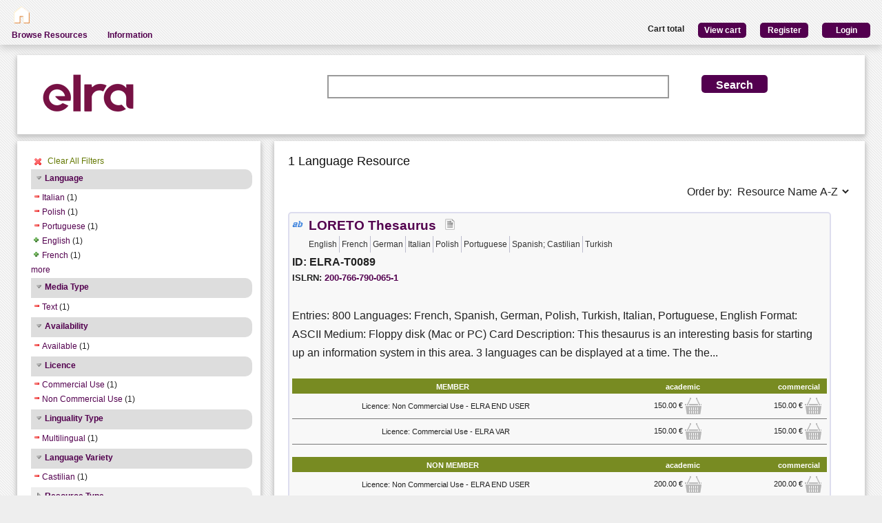

--- FILE ---
content_type: text/html; charset=utf-8
request_url: https://catalogue.elra.info/en-us/repository/search/?q=&selected_facets=availabilityFilter_exact%3AAvailable&selected_facets=lingualityTypeFilter_exact%3AMultilingual&selected_facets=licenceFilter_exact%3AcommercialUse&selected_facets=licenceFilter_exact%3AnonCommercialUse&selected_facets=languageNameFilter_exact%3AItalian&selected_facets=languageNameFilter_exact%3APortuguese&selected_facets=mediaTypeFilter_exact%3Atext&selected_facets=languageVarietyFilter_exact%3ACastilian&selected_facets=languageNameFilter_exact%3APolish
body_size: 32301
content:
<!DOCTYPE html>


<html><head><meta charset="UTF-8"><title>Search and Browse &ndash; ELRA Catalogue</title><meta name="Description" content="Various Language Resources and evaluation packages in the field of Human Language Technology (HLT) are available at ELRA (European Language Resources Association). Distribution is taken care of by ELRA's operational body: ELDA."><meta name="Keywords" content="language resources database human technology natural processing (NLP) catalog speech spoken written terminology terminological corpus lexicon dictionary multimodal multimedia evaluation package"><meta name="Robots" content="INDEX, FOLLOW"><link rel="stylesheet" type="text/css" href="/static/from_media/css/font-awesome.min.css"><link rel="shortcut icon" href="/static/images/elra2024-cropped-favicon-02-192x192.png"><link rel="stylesheet" type="text/css" href="/static/from_media/oscar/css/styles.css" /><link rel="stylesheet" href="/static/from_media/css/blueprint/screen.css" type="text/css" media="screen, projection"><link rel="stylesheet" type="text/css" href="/static//css/admin_user_commons.css" /><link rel="stylesheet" type="text/css" href="/static/from_media/css/elrashare.css" /><!--[if lt IE 8]><link rel="stylesheet" href="/static/from_media/css/blueprint/ie.css" type="text/css" media="screen, projection"><![endif]--><link rel="stylesheet" href="/static/from_media/css/typo.css" type="text/css" media="screen"><link rel="stylesheet" href="https://ajax.aspnetcdn.com/ajax/jquery.ui/1.9.1/themes/ui-lightness/jquery-ui.css" media="screen" type="text/css"><script src="/static/from_media/js/jquery-1.7.1.min.js"></script><script type="text/javascript" src="/static/from_media/oscar/js/bootstrap/bootstrap.min.js"></script><script src="//ajax.googleapis.com/ajax/libs/jqueryui/1.9.1/jquery-ui.min.js"></script><script type="text/javascript" src="/static/from_media/js/metashare.js"></script><script type="text/javascript" src="/en-us/jsi18n/"></script><link rel="stylesheet" href="/static/from_media/css/results.css" type="text/css" media="screen" /><link rel="stylesheet" href="/static/from_media/js/bower_components/jquery-confirm2/dist/jquery-confirm.min.css"></head><body><div id="header"><div id="inner"><div class="inner_box" style="width:200px;float:left;padding-top:5px;"><div class="short popup_box"><a href="/en-us/"><div class="icon" onmouseover="$('#popup1').show();" onmouseout="$('#popup1').hide();"><img src="/static/from_media/images/home.png" height="25" /></div></a><div id="popup1" class="popup" style="left:5px; top:60px;"><img style="left:20px;" src="/static/from_media/images/adv_search_pfeil.png" />Home</div></div></div><div class="inner_box"><div id="header_user_add_to_cart" style="visibility:hidden"><p>The cart has been updated</p></div><div id="header_user_button"><p style="float:left"><strong>Cart total</strong></p><a href="/en-us/elra-share/basket/"><div class="topright">View cart</div></a><a href="/en-us/accounts/create/"><div class="topright">Register</div></a><a href="/en-us/elra-share/accounts/login/?next=/en-us/repository/search/"><div class="topright">Login</div></a></div></div></div><ul id="jsddm"><li title="Browse the resources of the ELRA catalogue"><a href="/en-us/repository/search/">Browse Resources</a></li><li title="Information"><a>Information</a><ul><li><a href="/en-us/accounts/contact/">Contact Us</a></li><li><a href="/en-us/purchase-procedure-info/">Purchase Procedure</a></li><li><a href="/en-us/pricing-info/">Pricing And User Licences</a></li><li><a href="/en-us/promote-resources-info/">How To Promote Your Resources</a></li></ul></li></ul></div><div class="container"><div id="content"><div id="messages"></div><input type='hidden' name='csrfmiddlewaretoken' value='nuYMURoa18jV8fWN4Y0tpTQ2DeodjvTU' /><!-- for the post request--><script src="/static/from_media/js/add_to_cart.js"></script><script src="/static/from_media/js/bower_components/jquery-confirm2/dist/jquery-confirm.min.js"></script><script language="javascript">
$(document).ready(function(){
  $("div.filter").each(function() {
    var allDds = $(this).children("div").not('.subresult').nextUntil("div.accordion");
    if (allDds.length > 4) {
	var hideableDds = allDds.has("a.addableFacet");
	if (hideableDds.length > 1) {
        hiddenDds = hideableDds.slice(
          Math.max(0, 4 - (allDds.length - hideableDds.length))).hide();
        var moreTxt = 'more', lessTxt = 'less';
        hiddenDds.last().after($("<div><a href='#'>" + moreTxt + "</a></div>")
            .children().first().click({hiddenDds: hiddenDds}, function(e) {
                e.preventDefault();
                $(this).text($(this).text() == moreTxt ? lessTxt : moreTxt);
                e.data.hiddenDds.slideToggle();
              }).parent());
      }
    }
  });
  $("div.filter").hide();
  $("div.accordion").each(function(){
      $(this).next("div.filter").find("a.removableFacet").parents("div.filter").show();
      addStatus($(this));
  });

  $("div.accordion.expanded").each(function(){
 	if( $(this).next("div.filter").find("a.removableFacet").length > 0 ){
 		$(this).addClass("selected");
 	}
  });

  $("div.accordion").click(function() {
      if($(this).next("div.filter").attr("style") == "display: none;" ){
          $(this).addClass('expanded');
          $(this).removeClass('collapsed');}
      else {
          $(this).addClass('collapsed');
          $(this).removeClass('expanded');
      }
      $(this).next("div.filter").slideToggle();
  });
  $("#remove_all_filters").click(function() {
      $("div.filter").each(function() {
           var filter = $(this).children('div.removableFacet');
           $(filter).removeClass('removableFacet');
           $(filter).addClass('addableFacet');
           location.href=location.href.replace(/&?selected_facets=([^&]$|[^&]*)/gi, "");
      });
      return false;
  });
});

function addStatus(filter){
  if(filter.next("div.filter").attr("style") == "display: none;" ){
    filter.addClass('collapsed');
    filter.removeClass('expanded');
  }
  else{
    filter.addClass('expanded');
    filter.removeClass('collapsed');
  }
}

</script><div class="searchbox"><form class="form_helper" id="searchbox" action="." method="get"><table><tr><td><img src="/static/images/ELRAlogo_color.png" /></td><td><input id="id_q" name="q" type="search" /></td><td><input type="hidden" name="selected_facets" value="availabilityFilter_exact:Available"/><input type="hidden" name="selected_facets" value="lingualityTypeFilter_exact:Multilingual"/><input type="hidden" name="selected_facets" value="licenceFilter_exact:commercialUse"/><input type="hidden" name="selected_facets" value="licenceFilter_exact:nonCommercialUse"/><input type="hidden" name="selected_facets" value="languageNameFilter_exact:Italian"/><input type="hidden" name="selected_facets" value="languageNameFilter_exact:Portuguese"/><input type="hidden" name="selected_facets" value="mediaTypeFilter_exact:text"/><input type="hidden" name="selected_facets" value="languageVarietyFilter_exact:Castilian"/><input type="hidden" name="selected_facets" value="languageNameFilter_exact:Polish"/></td><td><input id="search_button" class="button middle_button" type="submit" value="Search" /></td></tr></table></form></div><div class="left_box"><div class="filters"><div id='remove_all_filters'><a>Clear All Filters</a></div><br/><div id="searchFilters"><div class="accordion"><a href="#" onclick="return false">Language</a></div><div class="filter"><div><a href="?q=&amp;selected_facets=availabilityFilter_exact%3AAvailable&amp;selected_facets=lingualityTypeFilter_exact%3AMultilingual&amp;selected_facets=licenceFilter_exact%3AcommercialUse&amp;selected_facets=licenceFilter_exact%3AnonCommercialUse&amp;selected_facets=languageNameFilter_exact%3APortuguese&amp;selected_facets=languageNameFilter_exact%3APolish&amp;selected_facets=mediaTypeFilter_exact%3Atext&amp;selected_facets=languageVarietyFilter_exact%3ACastilian" class="removableFacet">Italian</a>&nbsp;(1)</div><div><a href="?q=&amp;selected_facets=availabilityFilter_exact%3AAvailable&amp;selected_facets=lingualityTypeFilter_exact%3AMultilingual&amp;selected_facets=licenceFilter_exact%3AcommercialUse&amp;selected_facets=licenceFilter_exact%3AnonCommercialUse&amp;selected_facets=languageNameFilter_exact%3AItalian&amp;selected_facets=languageNameFilter_exact%3APortuguese&amp;selected_facets=mediaTypeFilter_exact%3Atext&amp;selected_facets=languageVarietyFilter_exact%3ACastilian" class="removableFacet">Polish</a>&nbsp;(1)</div><div><a href="?q=&amp;selected_facets=availabilityFilter_exact%3AAvailable&amp;selected_facets=lingualityTypeFilter_exact%3AMultilingual&amp;selected_facets=licenceFilter_exact%3AcommercialUse&amp;selected_facets=licenceFilter_exact%3AnonCommercialUse&amp;selected_facets=languageNameFilter_exact%3AItalian&amp;selected_facets=languageNameFilter_exact%3APolish&amp;selected_facets=mediaTypeFilter_exact%3Atext&amp;selected_facets=languageVarietyFilter_exact%3ACastilian" class="removableFacet">Portuguese</a>&nbsp;(1)</div><div><a href="?q=&amp;selected_facets=availabilityFilter_exact%3AAvailable&amp;selected_facets=lingualityTypeFilter_exact%3AMultilingual&amp;selected_facets=licenceFilter_exact%3AcommercialUse&amp;selected_facets=licenceFilter_exact%3AnonCommercialUse&amp;selected_facets=languageNameFilter_exact%3AItalian&amp;selected_facets=languageNameFilter_exact%3APortuguese&amp;selected_facets=languageNameFilter_exact%3APolish&amp;selected_facets=mediaTypeFilter_exact%3Atext&amp;selected_facets=languageVarietyFilter_exact%3ACastilian&amp;selected_facets=languageNameFilter_exact%3AEnglish" class="addableFacet">English</a>&nbsp;(1)</div><div><a href="?q=&amp;selected_facets=availabilityFilter_exact%3AAvailable&amp;selected_facets=lingualityTypeFilter_exact%3AMultilingual&amp;selected_facets=licenceFilter_exact%3AcommercialUse&amp;selected_facets=licenceFilter_exact%3AnonCommercialUse&amp;selected_facets=languageNameFilter_exact%3AItalian&amp;selected_facets=languageNameFilter_exact%3APortuguese&amp;selected_facets=languageNameFilter_exact%3APolish&amp;selected_facets=mediaTypeFilter_exact%3Atext&amp;selected_facets=languageVarietyFilter_exact%3ACastilian&amp;selected_facets=languageNameFilter_exact%3AFrench" class="addableFacet">French</a>&nbsp;(1)</div><div><a href="?q=&amp;selected_facets=availabilityFilter_exact%3AAvailable&amp;selected_facets=lingualityTypeFilter_exact%3AMultilingual&amp;selected_facets=licenceFilter_exact%3AcommercialUse&amp;selected_facets=licenceFilter_exact%3AnonCommercialUse&amp;selected_facets=languageNameFilter_exact%3AItalian&amp;selected_facets=languageNameFilter_exact%3APortuguese&amp;selected_facets=languageNameFilter_exact%3APolish&amp;selected_facets=mediaTypeFilter_exact%3Atext&amp;selected_facets=languageVarietyFilter_exact%3ACastilian&amp;selected_facets=languageNameFilter_exact%3AGerman" class="addableFacet">German</a>&nbsp;(1)</div><div><a href="?q=&amp;selected_facets=availabilityFilter_exact%3AAvailable&amp;selected_facets=lingualityTypeFilter_exact%3AMultilingual&amp;selected_facets=licenceFilter_exact%3AcommercialUse&amp;selected_facets=licenceFilter_exact%3AnonCommercialUse&amp;selected_facets=languageNameFilter_exact%3AItalian&amp;selected_facets=languageNameFilter_exact%3APortuguese&amp;selected_facets=languageNameFilter_exact%3APolish&amp;selected_facets=mediaTypeFilter_exact%3Atext&amp;selected_facets=languageVarietyFilter_exact%3ACastilian&amp;selected_facets=languageNameFilter_exact%3ASpanish%3B%20Castilian" class="addableFacet">Spanish;  Castilian</a>&nbsp;(1)</div><div><a href="?q=&amp;selected_facets=availabilityFilter_exact%3AAvailable&amp;selected_facets=lingualityTypeFilter_exact%3AMultilingual&amp;selected_facets=licenceFilter_exact%3AcommercialUse&amp;selected_facets=licenceFilter_exact%3AnonCommercialUse&amp;selected_facets=languageNameFilter_exact%3AItalian&amp;selected_facets=languageNameFilter_exact%3APortuguese&amp;selected_facets=languageNameFilter_exact%3APolish&amp;selected_facets=mediaTypeFilter_exact%3Atext&amp;selected_facets=languageVarietyFilter_exact%3ACastilian&amp;selected_facets=languageNameFilter_exact%3ATurkish" class="addableFacet">Turkish</a>&nbsp;(1)</div></div><div class="accordion"><a href="#" onclick="return false">Media Type</a></div><div class="filter"><div><a href="?q=&amp;selected_facets=availabilityFilter_exact%3AAvailable&amp;selected_facets=lingualityTypeFilter_exact%3AMultilingual&amp;selected_facets=licenceFilter_exact%3AcommercialUse&amp;selected_facets=licenceFilter_exact%3AnonCommercialUse&amp;selected_facets=languageNameFilter_exact%3AItalian&amp;selected_facets=languageNameFilter_exact%3APortuguese&amp;selected_facets=languageNameFilter_exact%3APolish&amp;selected_facets=languageVarietyFilter_exact%3ACastilian" class="removableFacet">Text</a>&nbsp;(1)</div></div><div class="accordion"><a href="#" onclick="return false">Availability</a></div><div class="filter"><div><a href="?q=&amp;selected_facets=lingualityTypeFilter_exact%3AMultilingual&amp;selected_facets=licenceFilter_exact%3AcommercialUse&amp;selected_facets=licenceFilter_exact%3AnonCommercialUse&amp;selected_facets=languageNameFilter_exact%3AItalian&amp;selected_facets=languageNameFilter_exact%3APortuguese&amp;selected_facets=languageNameFilter_exact%3APolish&amp;selected_facets=mediaTypeFilter_exact%3Atext&amp;selected_facets=languageVarietyFilter_exact%3ACastilian" class="removableFacet">Available</a>&nbsp;(1)</div></div><div class="accordion"><a href="#" onclick="return false">Licence</a></div><div class="filter"><div><a href="?q=&amp;selected_facets=availabilityFilter_exact%3AAvailable&amp;selected_facets=lingualityTypeFilter_exact%3AMultilingual&amp;selected_facets=licenceFilter_exact%3AnonCommercialUse&amp;selected_facets=languageNameFilter_exact%3AItalian&amp;selected_facets=languageNameFilter_exact%3APortuguese&amp;selected_facets=languageNameFilter_exact%3APolish&amp;selected_facets=mediaTypeFilter_exact%3Atext&amp;selected_facets=languageVarietyFilter_exact%3ACastilian" class="removableFacet">Commercial Use</a>&nbsp;(1)</div><div><a href="?q=&amp;selected_facets=availabilityFilter_exact%3AAvailable&amp;selected_facets=lingualityTypeFilter_exact%3AMultilingual&amp;selected_facets=licenceFilter_exact%3AcommercialUse&amp;selected_facets=languageNameFilter_exact%3AItalian&amp;selected_facets=languageNameFilter_exact%3APortuguese&amp;selected_facets=languageNameFilter_exact%3APolish&amp;selected_facets=mediaTypeFilter_exact%3Atext&amp;selected_facets=languageVarietyFilter_exact%3ACastilian" class="removableFacet">Non Commercial Use</a>&nbsp;(1)</div></div><div class="accordion"><a href="#" onclick="return false">Linguality Type</a></div><div class="filter"><div><a href="?q=&amp;selected_facets=availabilityFilter_exact%3AAvailable&amp;selected_facets=licenceFilter_exact%3AcommercialUse&amp;selected_facets=licenceFilter_exact%3AnonCommercialUse&amp;selected_facets=languageNameFilter_exact%3AItalian&amp;selected_facets=languageNameFilter_exact%3APortuguese&amp;selected_facets=languageNameFilter_exact%3APolish&amp;selected_facets=mediaTypeFilter_exact%3Atext&amp;selected_facets=languageVarietyFilter_exact%3ACastilian" class="removableFacet">Multilingual</a>&nbsp;(1)</div></div><div class="accordion"><a href="#" onclick="return false">Language Variety</a></div><div class="filter"><div><a href="?q=&amp;selected_facets=availabilityFilter_exact%3AAvailable&amp;selected_facets=lingualityTypeFilter_exact%3AMultilingual&amp;selected_facets=licenceFilter_exact%3AcommercialUse&amp;selected_facets=licenceFilter_exact%3AnonCommercialUse&amp;selected_facets=languageNameFilter_exact%3AItalian&amp;selected_facets=languageNameFilter_exact%3APortuguese&amp;selected_facets=languageNameFilter_exact%3APolish&amp;selected_facets=mediaTypeFilter_exact%3Atext" class="removableFacet">Castilian</a>&nbsp;(1)</div></div><div class="accordion"><a href="#" onclick="return false">Resource Type</a></div><div class="filter"><div><a href="?q=&amp;selected_facets=availabilityFilter_exact%3AAvailable&amp;selected_facets=lingualityTypeFilter_exact%3AMultilingual&amp;selected_facets=licenceFilter_exact%3AcommercialUse&amp;selected_facets=licenceFilter_exact%3AnonCommercialUse&amp;selected_facets=languageNameFilter_exact%3AItalian&amp;selected_facets=languageNameFilter_exact%3APortuguese&amp;selected_facets=languageNameFilter_exact%3APolish&amp;selected_facets=mediaTypeFilter_exact%3Atext&amp;selected_facets=languageVarietyFilter_exact%3ACastilian&amp;selected_facets=resourceTypeFilter_exact%3AlexicalConceptualResource" class="addableFacet subfacet">Lexical Conceptual Resource</a>&nbsp;(1)</div></div><div class="accordion"><a href="#" onclick="return false">Restrictions of Use</a></div><div class="filter"><div><a href="?q=&amp;selected_facets=availabilityFilter_exact%3AAvailable&amp;selected_facets=lingualityTypeFilter_exact%3AMultilingual&amp;selected_facets=licenceFilter_exact%3AcommercialUse&amp;selected_facets=licenceFilter_exact%3AnonCommercialUse&amp;selected_facets=languageNameFilter_exact%3AItalian&amp;selected_facets=languageNameFilter_exact%3APortuguese&amp;selected_facets=languageNameFilter_exact%3APolish&amp;selected_facets=mediaTypeFilter_exact%3Atext&amp;selected_facets=languageVarietyFilter_exact%3ACastilian&amp;selected_facets=restrictionsOfUseFilter_exact%3ACommercial%20Use" class="addableFacet">Commercial  Use</a>&nbsp;(1)</div><div><a href="?q=&amp;selected_facets=availabilityFilter_exact%3AAvailable&amp;selected_facets=lingualityTypeFilter_exact%3AMultilingual&amp;selected_facets=licenceFilter_exact%3AcommercialUse&amp;selected_facets=licenceFilter_exact%3AnonCommercialUse&amp;selected_facets=languageNameFilter_exact%3AItalian&amp;selected_facets=languageNameFilter_exact%3APortuguese&amp;selected_facets=languageNameFilter_exact%3APolish&amp;selected_facets=mediaTypeFilter_exact%3Atext&amp;selected_facets=languageVarietyFilter_exact%3ACastilian&amp;selected_facets=restrictionsOfUseFilter_exact%3ANon%20Commercial%20Use" class="addableFacet">Non  Commercial  Use</a>&nbsp;(1)</div></div></div></div><div class="explanation_box"><div class="explanation"><h4>Resource Type:</h4><table id="resource_type"><tr><td width="120">Corpus:</td><td><img src="/static/from_media/css/sexybuttons/images/icons/silk/database_yellow.png" /></td></tr><tr><td width="120">Lexical/Conceptual:</td><td><img src="/static/from_media/css/sexybuttons/images/icons/silk/text_ab.png" /></td></tr><tr><td width="120">Tool/Service:</td><td><img src="/static/from_media/css/sexybuttons/images/icons/silk/page_white_gear.png" /></td></tr><tr><td width="120">Language Description:</td><td><img src="/static/from_media/css/sexybuttons/images/icons/silk/script.png" /></td></tr></table></div><div class="explanation first"><h4>Media Type:</h4><table id="media_type"><tr><td width="120">Text:</td><td><img src="/static/from_media/css/sexybuttons/images/icons/silk/page_white_text_media_type.png" /></td></tr><tr><td width="120">Audio:</td><td><img src="/static/from_media/css/sexybuttons/images/icons/silk/sound_none.png" /></td></tr><tr><td width="120">Image:</td><td><img src="/static/from_media/css/sexybuttons/images/icons/silk/picture.png" /></td></tr><tr><td width="120">Video:</td><td><img src="/static/from_media/css/sexybuttons/images/icons/silk/film.png" /></td></tr><tr><td width="120">Text Numerical:</td><td><img src="/static/from_media/css/sexybuttons/images/icons/silk/numerical_text.png" /></td></tr><tr><td width="120">Text N-Gram:</td><td><img src="/static/from_media/css/sexybuttons/images/icons/silk/text_align_left.png" /></td></tr></table></div></div></div><div class="content_box"><h3>1 Language Resource </h3><p><span style="float:right;">Order by:
      <select name="ordering" onChange="window.location.href=this.value;"><option value="?q=&amp;selected_facets=availabilityFilter_exact%3AAvailable&amp;selected_facets=lingualityTypeFilter_exact%3AMultilingual&amp;selected_facets=licenceFilter_exact%3AcommercialUse&amp;selected_facets=licenceFilter_exact%3AnonCommercialUse&amp;selected_facets=languageNameFilter_exact%3AItalian&amp;selected_facets=languageNameFilter_exact%3APortuguese&amp;selected_facets=mediaTypeFilter_exact%3Atext&amp;selected_facets=languageVarietyFilter_exact%3ACastilian&amp;selected_facets=languageNameFilter_exact%3APolish&amp;sort=resourcename_asc" >Resource Name A-Z</option><option value="?q=&amp;selected_facets=availabilityFilter_exact%3AAvailable&amp;selected_facets=lingualityTypeFilter_exact%3AMultilingual&amp;selected_facets=licenceFilter_exact%3AcommercialUse&amp;selected_facets=licenceFilter_exact%3AnonCommercialUse&amp;selected_facets=languageNameFilter_exact%3AItalian&amp;selected_facets=languageNameFilter_exact%3APortuguese&amp;selected_facets=mediaTypeFilter_exact%3Atext&amp;selected_facets=languageVarietyFilter_exact%3ACastilian&amp;selected_facets=languageNameFilter_exact%3APolish&amp;sort=resourcename_desc" >Resource Name Z-A</option><option value="?q=&amp;selected_facets=availabilityFilter_exact%3AAvailable&amp;selected_facets=lingualityTypeFilter_exact%3AMultilingual&amp;selected_facets=licenceFilter_exact%3AcommercialUse&amp;selected_facets=licenceFilter_exact%3AnonCommercialUse&amp;selected_facets=languageNameFilter_exact%3AItalian&amp;selected_facets=languageNameFilter_exact%3APortuguese&amp;selected_facets=mediaTypeFilter_exact%3Atext&amp;selected_facets=languageVarietyFilter_exact%3ACastilian&amp;selected_facets=languageNameFilter_exact%3APolish&amp;sort=resourcetype_asc" >Resource Type A-Z</option><option value="?q=&amp;selected_facets=availabilityFilter_exact%3AAvailable&amp;selected_facets=lingualityTypeFilter_exact%3AMultilingual&amp;selected_facets=licenceFilter_exact%3AcommercialUse&amp;selected_facets=licenceFilter_exact%3AnonCommercialUse&amp;selected_facets=languageNameFilter_exact%3AItalian&amp;selected_facets=languageNameFilter_exact%3APortuguese&amp;selected_facets=mediaTypeFilter_exact%3Atext&amp;selected_facets=languageVarietyFilter_exact%3ACastilian&amp;selected_facets=languageNameFilter_exact%3APolish&amp;sort=resourcetype_desc" >Resource Type Z-A</option><option value="?q=&amp;selected_facets=availabilityFilter_exact%3AAvailable&amp;selected_facets=lingualityTypeFilter_exact%3AMultilingual&amp;selected_facets=licenceFilter_exact%3AcommercialUse&amp;selected_facets=licenceFilter_exact%3AnonCommercialUse&amp;selected_facets=languageNameFilter_exact%3AItalian&amp;selected_facets=languageNameFilter_exact%3APortuguese&amp;selected_facets=mediaTypeFilter_exact%3Atext&amp;selected_facets=languageVarietyFilter_exact%3ACastilian&amp;selected_facets=languageNameFilter_exact%3APolish&amp;sort=mediatype_asc" >Media Type A-Z</option><option value="?q=&amp;selected_facets=availabilityFilter_exact%3AAvailable&amp;selected_facets=lingualityTypeFilter_exact%3AMultilingual&amp;selected_facets=licenceFilter_exact%3AcommercialUse&amp;selected_facets=licenceFilter_exact%3AnonCommercialUse&amp;selected_facets=languageNameFilter_exact%3AItalian&amp;selected_facets=languageNameFilter_exact%3APortuguese&amp;selected_facets=mediaTypeFilter_exact%3Atext&amp;selected_facets=languageVarietyFilter_exact%3ACastilian&amp;selected_facets=languageNameFilter_exact%3APolish&amp;sort=mediatype_desc" >Media Type Z-A</option><option value="?q=&amp;selected_facets=availabilityFilter_exact%3AAvailable&amp;selected_facets=lingualityTypeFilter_exact%3AMultilingual&amp;selected_facets=licenceFilter_exact%3AcommercialUse&amp;selected_facets=licenceFilter_exact%3AnonCommercialUse&amp;selected_facets=languageNameFilter_exact%3AItalian&amp;selected_facets=languageNameFilter_exact%3APortuguese&amp;selected_facets=mediaTypeFilter_exact%3Atext&amp;selected_facets=languageVarietyFilter_exact%3ACastilian&amp;selected_facets=languageNameFilter_exact%3APolish&amp;sort=languagename_asc" >Language Name A-Z</option><option value="?q=&amp;selected_facets=availabilityFilter_exact%3AAvailable&amp;selected_facets=lingualityTypeFilter_exact%3AMultilingual&amp;selected_facets=licenceFilter_exact%3AcommercialUse&amp;selected_facets=licenceFilter_exact%3AnonCommercialUse&amp;selected_facets=languageNameFilter_exact%3AItalian&amp;selected_facets=languageNameFilter_exact%3APortuguese&amp;selected_facets=mediaTypeFilter_exact%3Atext&amp;selected_facets=languageVarietyFilter_exact%3ACastilian&amp;selected_facets=languageNameFilter_exact%3APolish&amp;sort=languagename_desc" >Language Name Z-A</option></select></span></p><div class="results"><div class="resourceName"><img title="Lexical Conceptual" src="/static/from_media/css/sexybuttons/images/icons/silk/text_ab.png" />

&nbsp;<a href="/en-us/repository/browse/ELRA-T0089/"
    title="Entries: 800
Languages: French, Spanish, German, Polish, Turkish, Italian, Portuguese, English
Format: ASCII
Medium: Floppy disk (Mac or PC)
Card Description: This thesaurus is an interesting basis for starting up an information system in this area. 3 languages can be displayed at a time. The thesaurus contains hierarchical and cross-reference relations."
    id="resourceLink">LORETO Thesaurus</a>

&nbsp; <img title="text" src="/static/from_media/css/sexybuttons/images/icons/silk/page_white_text_media_type.png" /> &nbsp;

<div class= "languages"><ul><li class="languages">English</li><li class="languages">French</li><li class="languages">German</li><li class="languages">Italian</li><li class="languages">Polish</li><li class="languages">Portuguese</li><li class="languages">Spanish; Castilian</li><li class="languages">Turkish</li></ul></div><p> ID: ELRA-T0089</p>


    ISLRN:
    <a href="http://www.islrn.org/resources/200-766-790-065-1" target="_blank">
        200-766-790-065-1
    </a><div style="clear:both;"></div><p class="resourceDescription"> Entries: 800
Languages: French, Spanish, German, Polish, Turkish, Italian, Portuguese, English
Format: ASCII
Medium: Floppy disk (Mac or PC)
Card Description: This thesaurus is an interesting basis for starting up an information system in this area. 3 languages can be displayed at a time. The the... </p><table class="pricingTable"><thead><tr><th>MEMBER</th><th>academic</th><th>commercial</th></tr></thead><tr><td>Licence: Non Commercial Use - ELRA END USER</td><td><div class="price">

    150.00 &euro;
    
        <img class="add_to_cart_academic_true"
            src="/static/from_media/img/cart_24.png"
            onclick="uploadProductFormWith(
            'academic',
            'Licence: Non Commercial Use - ELRA END USER',
            true,
            '2659',
            '/en-us/elra-share/basket/add/534/',
            '/en-us/repository/request_basket_user_info')"
            alt="submit"
        /></div></td><td><div class="price">

    150.00 &euro;
    
        <img class="add_to_cart_commercial_true"
            src="/static/from_media/img/cart_24.png"
            onclick="uploadProductFormWith(
            'commercial',
            'Licence: Non Commercial Use - ELRA END USER',
            true,
            '2657',
            '/en-us/elra-share/basket/add/534/',
            '/en-us/repository/request_basket_user_info')"
            alt="submit"
        /></div></td></tr><tr><td>Licence: Commercial Use - ELRA VAR</td><td><div class="price">

    150.00 &euro;
    
        <img class="add_to_cart_academic_true"
            src="/static/from_media/img/cart_24.png"
            onclick="uploadProductFormWith(
            'academic',
            'Licence: Commercial Use - ELRA VAR',
            true,
            '2660',
            '/en-us/elra-share/basket/add/534/',
            '/en-us/repository/request_basket_user_info')"
            alt="submit"
        /></div></td><td><div class="price">

    150.00 &euro;
    
        <img class="add_to_cart_commercial_true"
            src="/static/from_media/img/cart_24.png"
            onclick="uploadProductFormWith(
            'commercial',
            'Licence: Commercial Use - ELRA VAR',
            true,
            '2658',
            '/en-us/elra-share/basket/add/534/',
            '/en-us/repository/request_basket_user_info')"
            alt="submit"
        /></div></td></tr></table><table class="pricingTable"><thead><tr><th>NON MEMBER</th><th>academic</th><th>commercial</th></tr></thead><tr><td>Licence: Non Commercial Use - ELRA END USER</td><td><div class="price">

    200.00 &euro;
    
        <img class="add_to_cart_academic_false"
            src="/static/from_media/img/cart_24.png"
            onclick="uploadProductFormWith(
            'academic',
            'Licence: Non Commercial Use - ELRA END USER',
            false,
            '2655',
            '/en-us/elra-share/basket/add/534/',
            '/en-us/repository/request_basket_user_info')"
            alt="submit"
        /></div></td><td><div class="price">

    200.00 &euro;
    
        <img class="add_to_cart_commercial_false"
            src="/static/from_media/img/cart_24.png"
            onclick="uploadProductFormWith(
            'commercial',
            'Licence: Non Commercial Use - ELRA END USER',
            false,
            '2653',
            '/en-us/elra-share/basket/add/534/',
            '/en-us/repository/request_basket_user_info')"
            alt="submit"
        /></div></td></tr><tr><td>Licence: Commercial Use - ELRA VAR</td><td><div class="price">

    200.00 &euro;
    
        <img class="add_to_cart_academic_false"
            src="/static/from_media/img/cart_24.png"
            onclick="uploadProductFormWith(
            'academic',
            'Licence: Commercial Use - ELRA VAR',
            false,
            '2656',
            '/en-us/elra-share/basket/add/534/',
            '/en-us/repository/request_basket_user_info')"
            alt="submit"
        /></div></td><td><div class="price">

    200.00 &euro;
    
        <img class="add_to_cart_commercial_false"
            src="/static/from_media/img/cart_24.png"
            onclick="uploadProductFormWith(
            'commercial',
            'Licence: Commercial Use - ELRA VAR',
            false,
            '2654',
            '/en-us/elra-share/basket/add/534/',
            '/en-us/repository/request_basket_user_info')"
            alt="submit"
        /></div></td></tr></table></div></div></div></div></div><div style="clear:both;"></div><footer><div class="split"></div>
 Copyright © 2018 <a href="http://www.elra.info" target="_">ELRA</a></footer><script type="text/javascript">
      $(function() {
          
      });
      function getCookie(name) {
          var cookieValue = null;
          if (document.cookie && document.cookie !== '') {
              var cookies = document.cookie.split(';');
              for (var i = 0; i < cookies.length; i++) {
                  var cookie = jQuery.trim(cookies[i]);
                  // Does this cookie string begin with the name we want?
                  if (cookie.substring(0, name.length + 1) === (name + '=')) {
                      cookieValue = decodeURIComponent(cookie.substring(name.length + 1));
                      break;
                  }
              }
          }
          return cookieValue;
      }
      var csrftoken = getCookie('csrftoken');
      function csrfSafeMethod(method) {
          // these HTTP methods do not require CSRF protection
        return (/^(GET|HEAD|OPTIONS|TRACE)$/.test(method));
      }
      $.ajaxSetup({
          beforeSend: function(xhr, settings) {
              if (!csrfSafeMethod(settings.type) && !this.crossDomain) {
                  xhr.setRequestHeader("X-CSRFToken", csrftoken);
              }
          }
      });
  </script><script type="text/javascript">
    addFormHelper()
  </script><script type="text/javascript">
  var _paq = _paq || [];
  
  _paq.push(['trackPageView']);
  _paq.push(['enableLinkTracking']);
  (function() {
    var u=(("https:" == document.location.protocol) ? "https" : "http") + "://stats.elda.org/";
    _paq.push(['setTrackerUrl', u+'piwik.php']);
    _paq.push(['setSiteId', 12]);
    var d=document, g=d.createElement('script'), s=d.getElementsByTagName('script')[0]; g.type='text/javascript';
    g.defer=true; g.async=true; g.src=u+'piwik.js'; s.parentNode.insertBefore(g,s);
  })();
</script><noscript><p><img src="http://stats.elda.org/piwik.php?idsite=12" style="border:0;" alt="" /></p></noscript></body></html>
